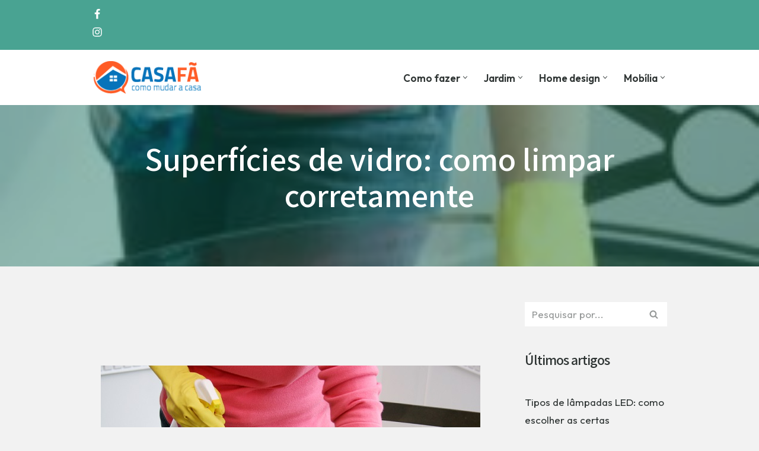

--- FILE ---
content_type: text/html; charset=utf-8
request_url: https://www.google.com/recaptcha/api2/aframe
body_size: 269
content:
<!DOCTYPE HTML><html><head><meta http-equiv="content-type" content="text/html; charset=UTF-8"></head><body><script nonce="ZVoqD90n_2zJWb5KgxU74Q">/** Anti-fraud and anti-abuse applications only. See google.com/recaptcha */ try{var clients={'sodar':'https://pagead2.googlesyndication.com/pagead/sodar?'};window.addEventListener("message",function(a){try{if(a.source===window.parent){var b=JSON.parse(a.data);var c=clients[b['id']];if(c){var d=document.createElement('img');d.src=c+b['params']+'&rc='+(localStorage.getItem("rc::a")?sessionStorage.getItem("rc::b"):"");window.document.body.appendChild(d);sessionStorage.setItem("rc::e",parseInt(sessionStorage.getItem("rc::e")||0)+1);localStorage.setItem("rc::h",'1768785151495');}}}catch(b){}});window.parent.postMessage("_grecaptcha_ready", "*");}catch(b){}</script></body></html>